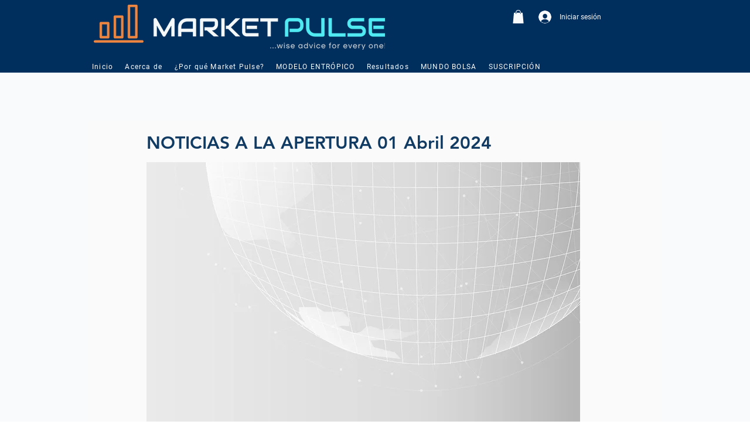

--- FILE ---
content_type: text/html; charset=utf-8
request_url: https://www.google.com/recaptcha/api2/aframe
body_size: 267
content:
<!DOCTYPE HTML><html><head><meta http-equiv="content-type" content="text/html; charset=UTF-8"></head><body><script nonce="yEJ51XNupjLEgsFab2zw9A">/** Anti-fraud and anti-abuse applications only. See google.com/recaptcha */ try{var clients={'sodar':'https://pagead2.googlesyndication.com/pagead/sodar?'};window.addEventListener("message",function(a){try{if(a.source===window.parent){var b=JSON.parse(a.data);var c=clients[b['id']];if(c){var d=document.createElement('img');d.src=c+b['params']+'&rc='+(localStorage.getItem("rc::a")?sessionStorage.getItem("rc::b"):"");window.document.body.appendChild(d);sessionStorage.setItem("rc::e",parseInt(sessionStorage.getItem("rc::e")||0)+1);localStorage.setItem("rc::h",'1769916842765');}}}catch(b){}});window.parent.postMessage("_grecaptcha_ready", "*");}catch(b){}</script></body></html>